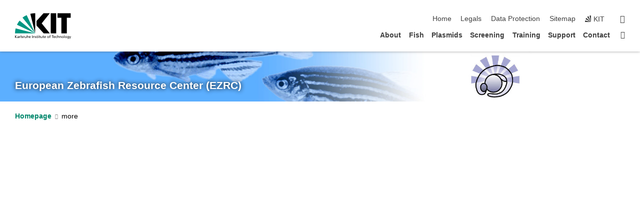

--- FILE ---
content_type: text/css;charset=UTF-8
request_url: https://www.ezrc.kit.edu/31.php
body_size: 23
content:

/*  */
/* 
*/
.ezrcPopUp
{
display: none;
position: absolute;
left: 250px;
top: 150px;
padding: 10px;
width: 650px;
background: white;
border: 1px solid #a0a0a0;
z-index: 99;

box-shadow: 5px 5px 15px #a0a0a0;
-moz-box-shadow: 5px 5px 15px #a0a0a0;
-webkit-box-shadow: 5px 5px 15px #a0a0a0;
-ms-filter: "progid:DXImageTransform.Microsoft.Shadow(Strength=4, Direction=135, Color='#a0a0a0')";
filter: progid:DXImageTransform.Microsoft.Shadow(Strength=4, Direction=135, Color='#a0a0a0');
}

input[type="submit"]
{
border-color: #808080 !important;
font-weight: bold !important;
padding: 0px 8px !important;
color: #ffffff !important;
}

input[type="text"]
{
border: solid !important;
border-width: 1px !important;
border-color: #00876c !important;
width:80%
}


@media screen and (max-width: 800px)
{
    .noMobile
    {
        display: none;
    }
}
 
/*  */

--- FILE ---
content_type: text/javascript
request_url: https://www.ezrc.kit.edu/38.js
body_size: -95
content:
/*  */
function newPopup(url) // popup window code
{
	popupWindow = window.open(url,
	'popUpWindow','height=700,width=800,left=50,top=50,resizable=yes,scrollbars=yes,toolbar=no,menubar=no,location=no,directories=no,status=yes')
}

function checkSubmit() // check address data
{
	if(!document.getElementsByName('name')[0].value || !document.getElementsByName('company')[0].value || 
	!document.getElementsByName('address')[0].value || !document.getElementsByName('city')[0].value || 
	!document.getElementsByName('postcode')[0].value || !document.getElementsByName('country')[0].value || 
	!document.getElementsByName('phone')[0].value || !document.getElementsByName('eMail')[0].value ||
	!document.getElementsByName('vatNumber')[0].value)
	
		alert('Please complete all required fields.');
	else
		document.getElementById('order').submit();
}
